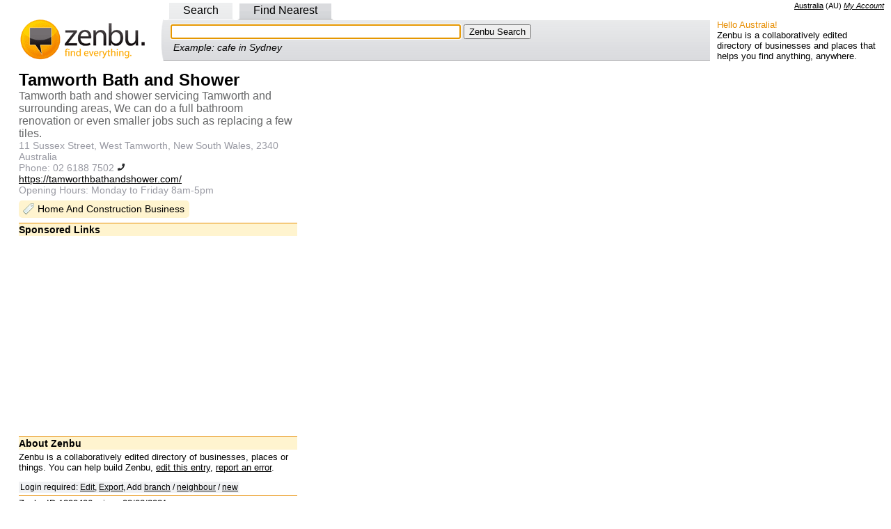

--- FILE ---
content_type: text/html; charset=utf-8
request_url: https://au.zenbu.org/entry/1290496-tamworth-bath-and-shower
body_size: 4344
content:
<!DOCTYPE html PUBLIC "-//W3C//DTD XHTML 1.0 Transitional//EN" "http://www.w3.org/TR/xhtml1/DTD/xhtml1-transitional.dtd">
<html>
<head>
<meta http-equiv="Content-type" content="text/html; charset=utf-8" />
<meta http-equiv="content-language" content="en-AU">
<meta name="description" content="Tamworth Bath and Shower, 11 Sussex Street, West Tamworth, New South Wales, 2340: map, phone number, website, opening hours" />
<meta name="copyright" content="Creative Commons Attribution 3.0" />
<link rel="copyright" href="https://creativecommons.org/licenses/by/3.0/" />
<link rel="license" href="https://creativecommons.org/licenses/by/3.0/" />
  <title>Tamworth Bath and Shower, 11 Sussex Street, West Tamworth, New South Wales, 2340 - Zenbu</title>
<script>
var jstabs={subcontainers:[],last_accessed_tab:null,showsubmenu:function(A){this.hideallsubmenus();if(this.last_accessed_tab!=null){this.last_accessed_tab.className=""}if(A.getAttribute("rel")){document.getElementById(A.getAttribute("rel")).style.display="block"}A.className="current";this.last_accessed_tab=A},hideallsubmenus:function(){for(var A=0;A<this.subcontainers.length;A++){document.getElementById(this.subcontainers[A]).style.display="none"}},setup:function(D,A){var C=document.getElementById(D).getElementsByTagName("a");for(var B=0;B<C.length;B++){if(C[B].getAttribute("rel")){this.subcontainers[this.subcontainers.length]=C[B].getAttribute("rel")}if(B==A){C[B].className="current";this.showsubmenu(C[B])}C[B].onclick=function(){jstabs.showsubmenu(this);document.getElementById("q"+this.id.substring(1,2)).focus();return false}}document.getElementById("q"+A).focus()}}
/*
Sweet Titles (c) Creative Commons 2005
http://creativecommons.org/licenses/by-sa/2.5/
Original author: Dustin Diaz | http://www.dustindiaz.com
*/
;Array.prototype.inArray=function(B){var A;for(A=0;A<this.length;A++){if(this[A]===B){return true}}return false};function addEvent(C,B,A){if(C.addEventListener){C.addEventListener(B,A,false);EventCache.add(C,B,A)}else{if(C.attachEvent){C["e"+B+A]=A;C[B+A]=function(){C["e"+B+A](window.event)};C.attachEvent("on"+B,C[B+A]);EventCache.add(C,B,A)}else{C["on"+B]=C["e"+B+A]}}}var EventCache=function(){var A=[];return{listEvents:A,add:function(B,D,C){A.push(arguments)},flush:function(){var B,C;for(B=A.length-1;B>=0;B=B-1){C=A[B];if(C[0].removeEventListener){C[0].removeEventListener(C[1],C[2],C[3])}if(C[1].substring(0,2)!="on"){C[1]="on"+C[1]}if(C[0].detachEvent){C[0].detachEvent(C[1],C[2])}C[0][C[1]]=null}}}}();addEvent(window,"unload",EventCache.flush);var sweetTitles={xCord:0,yCord:0,tipElements:["a","abbr","acronym"],obj:Object,tip:Object,ele:Object,active:0,init:function(){if(!document.getElementById||!document.createElement||!document.getElementsByTagName){alert("sweetTitles not gonna work");return }var C,B;this.tip=document.createElement("div");this.tip.id="toolTip";document.getElementsByTagName("body")[0].appendChild(this.tip);this.tip.style.top="0";this.tip.style.visibility="hidden";var A=this.tipElements.length;for(C=0;C<A;C++){var E=document.getElementsByTagName(this.tipElements[C]);var D=E.length;for(B=0;B<D;B++){if(E[B].getAttribute("title")!=null&&E[B].getAttribute("title")!=""){addEvent(E[B],"mouseover",this.tipOver);addEvent(E[B],"mouseout",this.tipOut);E[B].setAttribute("tip",E[B].title);E[B].removeAttribute("title")}}}},updateXY:function(A){if(document.captureEvents){sweetTitles.xCord=A.pageX;sweetTitles.yCord=A.pageY}else{if(window.event.clientX){sweetTitles.xCord=window.event.clientX+document.documentElement.scrollLeft;sweetTitles.yCord=window.event.clientY+document.documentElement.scrollTop}}},tipOut:function(){if(window.tID){clearTimeout(tID)}if(window.opacityID){clearTimeout(opacityID)}sweetTitles.tip.style.visibility="hidden"},checkNode:function(){var A=this.obj;if(this.tipElements.inArray(A.nodeName.toLowerCase())){return A}else{return A.parentNode}},tipOver:function(A){sweetTitles.obj=this;tID=window.setTimeout("sweetTitles.tipShow()",100);sweetTitles.updateXY(A)},tipShow:function(){var D=Number(this.xCord);var C=Number(this.yCord);var E=parseInt(C+15);var B=parseInt(D+10);var A=this.checkNode();this.tip.innerHTML="<p>"+A.getAttribute("tip")+"</p>";if(parseInt(document.documentElement.clientWidth+document.documentElement.scrollLeft)<parseInt(this.tip.offsetWidth+B)){this.tip.style.left=parseInt(B-(this.tip.offsetWidth+10))+"px"}else{this.tip.style.left=B+"px"}if(parseInt(document.documentElement.clientHeight+document.documentElement.scrollTop)<parseInt(this.tip.offsetHeight+E)){this.tip.style.top=parseInt(E-(this.tip.offsetHeight+10))+"px"}else{this.tip.style.top=E+"px"}this.tip.style.visibility="visible";this.tip.style.opacity=".1";this.tipFade(10)},tipFade:function(B){var C=parseInt(B);var A=parseInt(C+10);if(A<80){this.tip.style.opacity="."+A;this.tip.style.filter="alpha(opacity:"+A+")";opacityID=window.setTimeout("sweetTitles.tipFade('"+A+"')",20)}else{this.tip.style.opacity=".80";this.tip.style.filter="alpha(opacity:80)"}}};function pageLoader(){sweetTitles.init()}addEvent(window,"load",pageLoader);
</script>
<meta property="og:title" content="Tamworth Bath and Shower" />
<meta property="og:type" content="place" />
<meta property="og:url" content="http://au.zenbu.org/entry/1290496-tamworth-bath-and-shower" />
<meta property="og:description" content="Tamworth Bath and Shower, 11 Sussex Street, West Tamworth, New South Wales, 2340: map, phone number, website, opening hours" />
<meta property="og:site_name" content="Zenbu" />
<meta property="og:image" content="http://au.zenbu.org/images/zenbudot-large.jpg" />
<meta property="fb:app_id" content="182807121752440"/>
<meta property="og:updated_time" content="2022-08-07T04:26:52Z"/>
<script async src="//pagead2.googlesyndication.com/pagead/js/adsbygoogle.js"></script>
<script type="text/javascript">
var _gaq = _gaq || [];
_gaq.push(['_setAccount', 'UA-1695347-3']);
_gaq.push(['_setDomainName', '.zenbu.org']);
_gaq.push(['_trackPageview']);

(function() {
var ga = document.createElement('script'); ga.type = 'text/javascript'; ga.async = true;
ga.src = ('https:' == document.location.protocol ? 'https://ssl' : 'http://www') + '.google-analytics.com/ga.js';
var s = document.getElementsByTagName('script')[0]; s.parentNode.insertBefore(ga, s);
})();
</script>
  <link href="/stylesheets/style.css?1762317022" media="all" rel="stylesheet" type="text/css" />
  <link rel='stylesheet' href='https://unpkg.com/maplibre-gl@5.3.0/dist/maplibre-gl.css' />
</head>
<body >
<link href="https://AU.zenbu.org/entries/rss/1290496" rel="alternate" title="RSS" type="application/rss+xml" />


<div class="right">
<span name="AU" class="country">
<a id="cc_name" href="/about/country">Australia</a>
 (<span id="cc_cc">AU</span>)
</span>
<span class="loggedin">
<a href="/account">My Account</a>
</span>
</div><div id="nav">
<div id="search_tabs">
<div class="left_pad">
<a id='a0' href="/search" rel="search">Search</a>
<a id='a2' href="/search/findnearest" rel="nearest">Find Nearest</a>
</div>
</div>
<table width="100%" border="0" cellspacing="0" cellpadding="0" style="margin-bottom:0">
<tr>
<td style="padding:0px 0px 0px 0px;" width="225" class="logo_side"><a href="/"><img alt="Zenbu Logo" border="0" height="60" src="/images/zenbu_logo4.gif?1762317022" width="220" /></a></td>
<td style="padding:0px 0px 0px 0px;">
<!-- Toggles -->
<div id="search_toggle_left">
<!-- search -->
<div class="search_form_out" id="search">
<div class="search_form_in">
<form action="/search" method="get">
<input id="q0" name="q" size="50" tabindex="1" type="text" value="" />
<input type="submit" tabindex="2" value="Zenbu Search" />
</form>
<div class="search_example">Example: cafe in Sydney</div>
</div>
</div>
<!-- nearest -->
<div class="search_form_out" id="nearest">
<div class="search_form_in">
<form action="/search/findnearest" method="get">Find
<input id="q2" name="q" size="25" type="text" value="" /> Near
<input id="l1" name="l" size="25" type="text" value="" />
<input type="submit" value="Zenbu Find Nearest" />
</form>
<div class="search_example">Example: school near Surry Hills</div>
</div>
</div>
<!-- End Toggles -->
</div>
<noscript>
<form action="/search" method="get">
<input name="q" size="50" type="text" value="" />
<input type="submit" value="Zenbu Search" />
</form>
</noscript>
<script type="text/javascript">
jstabs.setup("search_tabs", 0)
</script>
</td>
<td style="padding:0px 0px 0px 0px;" width="250"><div class="about"><div class="about_hello">Hello Australia!</div>Zenbu is a collaboratively edited directory of businesses and places that helps you find anything, anywhere.</div></td>
</tr>
</table>
</div>
<!-- google_ad_section_start -->
<div class="text_alt" itemscope itemtype="http://schema.org/HomeAndConstructionBusiness">
<table width="100%"><tr valign="top"><td width="400">
<div class="info_left">



<div class="item_text">
<h1><span itemprop="name">Tamworth Bath and Shower</span></h1>

<h3><span itemprop="description">Tamworth bath and shower servicing Tamworth and surrounding areas, We can do a full bathroom renovation or even smaller jobs such as replacing a few tiles.</span></h3>

<div itemprop="address" itemscope itemtype="http://schema.org/PostalAddress">
<h4><span itemprop="streetAddress">11 Sussex Street, West Tamworth, New South Wales, 2340</span></h4>
<p><span itemprop="addressCountry" content="AU">Australia</span></p>
</div>

<p>Phone: <span itemprop="telephone">02 6188 7502</span>
<a href="tel:02 6188 7502"><img src="/images/phone.png" height="12" width="12"/></a>
</p>

<p><a href="https://tamworthbathandshower.com/" itemprop="url" rel="nofollow">https://tamworthbathandshower.com/</a></p>

<p>Opening Hours: <span itemprop="openingHours">Monday to Friday 8am-5pm</span></p>


<ul class="categories">
<li><a href="/findnearest?l=Tamworth+Bath+and+Shower&amp;q=HomeAndConstructionBusiness&amp;x=0.0&amp;y=0.0">Home And Construction Business</a></li>
</ul>

</div>


<div class="ads">
<div class="sectionheading">Sponsored Links</div>
<center>
<!-- Large Rectangle 336x280 -->
<ins class="adsbygoogle"
     style="display:inline-block;width:336px;height:280px"
     data-ad-client="ca-pub-0645295546610812"
     data-ad-slot="8577565515"></ins>
<script>
(adsbygoogle = window.adsbygoogle || []).push({});
</script>
</center>
</div>


<div class="sectionheading">About Zenbu</div>
<div class="small">
Zenbu is a collaboratively edited directory of businesses, places or things. You can help build Zenbu, <a href="/entries/1290496-tamworth-bath-and-shower/edit">edit this entry</a>, <a href="/entries/report/1290496-tamworth-bath-and-shower">report an error</a>.<br/>
<br/>
<span class="entrylinkslogin"> Login required:
<a href="/entries/1290496-tamworth-bath-and-shower/edit">Edit</a>,
<a href="/export">Export</a>,
Add <a href="/entries/newcopy/1290496-tamworth-bath-and-shower">branch</a>
/ <a href="/entries/newneighbour/1290496-tamworth-bath-and-shower">neighbour</a>
/ <a href="/entries/new">new</a>
</span>

</div>

<div class="sectionheading"></div>
<div class="small">
Zenbu ID 1290496, 
 since 08/02/2021<br/>
Last edited 07/08/2022 by
<a href="/users/Tamworthbath">Tamworthbath</a>
<div id='confirmed_at'>
</div>

<div id="revisionlinks" class="small">
<a href="/entries/version/1290496/2">Back in time (2 more)</a> |
Version 3</div>
</div>


</div>
</td><td>

<center>
<!-- Leaderboard -->
<ins class="adsbygoogle"
     style="display:inline-block;width:728px;height:90px"
     data-ad-client="ca-pub-0645295546610812"
     data-ad-slot="3942437115"></ins>
<script>
(adsbygoogle = window.adsbygoogle || []).push({});
</script>
</center>



</td>
</tr></table>

	</div>
<!-- google_ad_section_end -->

<script type="text/javascript" src="//cdn.jsdelivr.net/npm/maplibre-gl@4.7.1/dist/maplibre-gl.js"></script>

<script type="text/javascript">

  async function init() {

    var mypoint = new maplibregl.LngLat(0.0, 0.0);

    const map = new maplibregl.Map({
      style: "https://tiles.openfreemap.org/styles/liberty",
      zoom: 13,
      center: mypoint,
      container: "map",
    });

    var marker = new maplibregl.Marker()
                        .setLngLat(mypoint)
                        .setPopup(new maplibregl.Popup().setHTML("Tamworth Bath and Shower"))
                        .addTo(map);

    map.on('load', function () {
        document.getElementById("mapload").style.display = "none";
    });
  }

  init();

</script>


<div class="links_alt">
</div>

<div class="text_alt text_center small">
<a href="/about">About Zenbu</a>
</div>
<div class="text_alt text_center small">
<a rel="license" href="http://creativecommons.org/licenses/by/3.0/"><img src="/images/CC-attribution.png" width="88" height="31" alt="Creative Commons License" style="border:none;width:88px;height:31px;" /></a>
</div>
<div class="text_alt text_center small">
Zenbu content is licensed under a <a rel="license" href="http://creativecommons.org/licenses/by/3.0/">Creative Commons Attribution 3.0 License</a>
</div>


<script defer src="https://static.cloudflareinsights.com/beacon.min.js/vcd15cbe7772f49c399c6a5babf22c1241717689176015" integrity="sha512-ZpsOmlRQV6y907TI0dKBHq9Md29nnaEIPlkf84rnaERnq6zvWvPUqr2ft8M1aS28oN72PdrCzSjY4U6VaAw1EQ==" data-cf-beacon='{"version":"2024.11.0","token":"adfa005908594145a5a64e02bd7bd49f","r":1,"server_timing":{"name":{"cfCacheStatus":true,"cfEdge":true,"cfExtPri":true,"cfL4":true,"cfOrigin":true,"cfSpeedBrain":true},"location_startswith":null}}' crossorigin="anonymous"></script>
</body>
</html>


--- FILE ---
content_type: text/html; charset=utf-8
request_url: https://www.google.com/recaptcha/api2/aframe
body_size: 266
content:
<!DOCTYPE HTML><html><head><meta http-equiv="content-type" content="text/html; charset=UTF-8"></head><body><script nonce="wa2EF2_kJl1NbUx2YQmKcA">/** Anti-fraud and anti-abuse applications only. See google.com/recaptcha */ try{var clients={'sodar':'https://pagead2.googlesyndication.com/pagead/sodar?'};window.addEventListener("message",function(a){try{if(a.source===window.parent){var b=JSON.parse(a.data);var c=clients[b['id']];if(c){var d=document.createElement('img');d.src=c+b['params']+'&rc='+(localStorage.getItem("rc::a")?sessionStorage.getItem("rc::b"):"");window.document.body.appendChild(d);sessionStorage.setItem("rc::e",parseInt(sessionStorage.getItem("rc::e")||0)+1);localStorage.setItem("rc::h",'1767895561780');}}}catch(b){}});window.parent.postMessage("_grecaptcha_ready", "*");}catch(b){}</script></body></html>

--- FILE ---
content_type: text/css
request_url: https://au.zenbu.org/stylesheets/style.css?1762317022
body_size: 2842
content:
body {
margin:0;
padding:2px 10px 20px 10px;
font-family:arial, helvetica, sans-serif;
background:#FFF;
}

h1 {
color:#000;
margin:0;
padding:0;
font-size:1.2em;
font-weight:bold;
}

.left {
float:left;
}

.right {
float:right;
}

img {
border: none;
}

.imageright {
float:right;
padding-left:15px;
}

.cls {
clear:both;
}

.center {
text-align:center;
margin:0 auto;
}

a {
color:#000;
text-decoration:underline;
}

a:hover {
color:#E78D00;
}

a:visited {
color:#000;
}

.logo {
height:100px;
width:250px;
background:url('../images/zenbu_logo3.gif') no-repeat;
margin-bottom:40px;
}

.logo_side {
background:url('../images/bg_search_edge.gif') no-repeat right;
}

.info, .success, .warning, .error {
border: 1px solid;
margin: 10px 0px;
padding:15px 10px 15px 50px;
background-repeat: no-repeat;
background-position: 10px center;
}
.info {
color: #00529B;
background-color: #BDE5F8;
background-image: url('../images/info_big.png');
}
.success {
color: #4F8A10;
background-color: #DFF2BF;
background-image:url('../images/good_big.png');
}
.warning {
color: #9F6000;
background-color: #FEEFB3;
background-image: url('../images/warning_big.png');
}
.error {
color: #D8000C;
background-color: #FFBABA;
background-image: url('../images/error_big.png');
}

#errorExplanation h2 {
border: 1px solid;
margin: 10px 0px;
padding:15px 10px 15px 50px;
background-repeat: no-repeat;
background-position: 10px center;
color: #D8000C;
background-color: #FFBABA;
background-image: url('../images/error_big.png');
}

.fieldWithErrors {
padding:2px;
background-color:red;
display:table;
}

.formErrors {
padding:7px 20px 7px 50px;
color:red;
font-style:italic;
font-size:1.2em;
}

#search_tabs {
padding:4px 10px 4px 10px;
}

.left_pad {
padding-left:220px;
}

#search_tabs a {
display:inline;
text-decoration:none;
padding:4px 20px;
color:#000;
background-image: url('../images/search_tabs_sprite.png');
background-position: 42px -52px;
border-left:3px solid #FFF;
border-right:3px solid #FFF;
border-bottom:1px solid #9B9C9F;
}

#search_tabs a:hover {
color:#000;
background-image: url('../images/search_tabs_sprite.png');
background-position: 42px -52px;
}

#search_tabs a.current {
display:inline;
text-decoration:none;
padding:4px 20px;
color:#000;
background-image: url('../images/search_tabs_sprite.png');
background-position: 48px -8px;
border-bottom:1px solid #EAEBEC;
}

#search_tabs a.current:hover {
color:#000;
background-image: url('../images/search_tabs_sprite.png');
background-position: 48px -8px;
}

.index_curve_left {
background:url('../images/bg_search_edge.gif') no-repeat left;
width:908px;
}

.index_curve_right {
background:url('../images/bg_search_edge2.gif') no-repeat right;
width:908px;
}

#search_toggle {
width:900px;
}

#search_toggle_left {
width:100%;
}

.search_form_out {
background:#DBDCDF;
background-image: url('../images/search_tabs_sprite.png');
background-position: 395px -99px;
border-bottom:1px solid #9B9C9F;
display:none; /* for visibility toggle */
}

.search_form_out_alt {
margin-top:10px;
border-bottom:1px solid #9B9C9F;
background:#DBDCDF;
background-image: url('../images/search_tabs_sprite.png');
background-position: 395px -99px;
text-align:center;
} /* use this for non-toggle forms at bottom of pages */

.search_form_in {
padding:6px 10px;
margin:0 auto;
}

.search_form_in_left {
padding:6px 10px 6px 10px;
margin:0 auto;
}

.search_example {
margin:4px;
font-style:italic;
font-size:.9em;
}

.space {
height:40px;
}

.links {
}

.links a {
display:inline;
padding:.5em;
}

.links_alt {
padding:10px 0;
text-align:center;
background-image: url('../images/search_tabs_sprite.png');
background-position: 632.5px -180px;
border-bottom:1px solid #9B9C9F;
}

.links_alt a {
display:inline;
padding:10px;
color:#000;
}

.text {
padding:0 10px;
}

.text_alt {
margin-top:7px;
padding:0 10px;
}

#leftcontent {
float:left;
width:50%;
border-right:2px solid #000;
border-bottom:2px solid #000;
margin-right:15px;
}

#box-table-b
{
	margin: 5px;
	border-collapse: collapse;
	border-top: 5px solid #FEA800;
	border-bottom: 5px solid #FEA800;
}
#box-table-b th
{
	font-size: 1.1em;
	font-weight: normal;
	padding: 8px;
	text-align: center;
	background: #fff;
	border-right: 1px solid #FEA800;
	border-left: 1px solid #FEA800;
	color: #000;
	vertical-align: top;
}
#box-table-b td
{
	padding: 8px;
	width: 50%;
	background: #fff;
	border-right: 1px solid #FEA800;
	border-left: 1px solid #FEA800;
	color: #000;
	vertical-align: top;
}

.text_center {
text-align:center;
}

.small {
font-size:.8em;
}

form {
margin:0;
padding:0;
}

.results_body {
}

.text_body {
}

.text_col_center {
margin:10px 20px 20px 230px;
padding:0;
width:70%;
font-size:.9em;
line-height:1.3em;
text-align:justify;
}

.text_col_center_alt {
margin:10px 20px 10px 230px;
padding:0;
font-size:.9em;
line-height:1.3em;
text-align:justify;
}

.form_center {
margin:20px 200px 20px 200px;
padding:0;
font-size:.9em;
line-height:1.3em;
text-align:justify;
}


.text_col_center h2 {
font-size:1.3em;
}

.results_col_left {
float:left;
width:74%;
}

.results_col_right {
float:right;
text-align:center;
width:24%;
}

.results_item_even {
width:100%;
background:#F0F1F3 url('../images/result_edge_bg.gif') no-repeat right;
margin:0;
padding:10px 20px;
}

.results_item_odd {
width:100%;
margin:0;
padding:10px 20px;
}

.r_e_s {
width:100%;
background:#F0F1F3;
margin:0;
padding:1px 20px;
font-size:.9em;
}

.r_o_s {
width:100%;
margin:0;
padding:1px 20px;
font-size:.9em;
}

.item_rank {
float:left;
width:60px;
margin:0;
}

.item_icon_0, .item_icon_1, .item_icon_2 {
width:15px;
margin-top:10px;
padding:6px 10px;
color:#FFF;
text-align:center;
font-weight:bold;
font-size:.9em;
}
.item_icon_0 {
background:#FEA800;
}
.item_icon_1 {
background:#000;
}
.item_icon_2 {
background:#2b65c6;
}
.item_icon_3 {
color:#000;
background:#FFF;
}

.item_icon {
width:15px;
margin-top:10px;
padding:6px 10px;
background:#000;
color:#FFF;
text-align:center;
font-weight:bold;
font-size:.9em;
}

.item_icon_alt {
width:15px;
margin-top:10px;
padding:6px 10px;
background:#FEA800;
color:#FFF;
text-align:center;
font-weight:bold;
font-size:.9em;
}

.column_2 {
margin-left:70px;
}

.column_3 {
margin-left:165px;
}

.item_text h1 {
color:#000;
margin:0;
padding:0;
font-size:1.5em;
font-weight:bold;
}

.item_text h2 {
color:#000;
margin:0;
padding:0;
font-size:1.2em;
font-weight:bold;
}

.item_text a {
color:#000;
}

.smaller {
font-size:.7em;
font-weight:normal;
}

.inline {
display:inline;
}

.item_text h3 {
color:#666768;
margin:0;
padding:0;
font-size:1em;
font-weight:normal;
}

.item_text h4 {
color:#999AA3;
margin:0;
padding:0;
font-size:.9em;
font-weight:normal;
}

.item_text p {
color:#999AA3;
margin:0;
padding:0;
font-size:.9em;
font-weight:normal;
}

#mapframe {
position:relative;
background:#F0F1F3;
margin:10px 0;
padding:5px 20px 5px 20px;
}

#map {
margin:0;
border:1px solid #9B9C9F;
height:400px;
min-width:300px;
}

.mapframe0 {
display:none;
}

.mapframe1 {
position:relative;
margin:10px 0;
padding:20px 20px 5px 20px;
background:#F0F1F3;
display:block;
}

#sidebar {
border:1px solid #aaa;
height:400px;
overflow:auto;
background:#FFF;
}

.sidebarlabel {
width:30px;
position:relative;
padding:1px 3px 1px;
background:#000;
color:#FFF;
display:inline;
text-align:center;
}
.red {
background:red;
}
.orange {
background:#FEA800;
}
.black {
background:#000;
}
.blue {
background:blue;
}
#sidebar-list {
list-style:none;
padding:3px 0 0 0 ;
margin:0;
}

#sidebar-list li {
position:relative;
padding:2px 5px 2px 2px;
clear:left;
}

#sidebar-list li a {
font-family:Arial;
font-size:11px;
color:#445555;
text-decoration:underline;
padding:2px 3px;
}

#sidebar-list li a:hover {
color:#52C729;
}

.pagination {
padding:6px;
margin:6px;
line-height:24px;
text-align:center;
font-size:.9em;
}
.pagination a {
padding:2px 9px 2px 9px;
margin:3px;
border:1px solid #F0F1F3;
background:#F0F1F3;
text-decoration:none;
color:#000;
}
.pagination a:hover, .pagination a:active {
border:1px solid #000;
background-color:#000;
color:#E78D00;
}
.pagination span.current {
padding:2px 9px 2px 9px;
margin:2px;
border:1px solid #000;
font-weight:bold;
background-color:#000;
color:#FFF;
}
.pagination span.disabled {
padding:2px 9px 2px 9px;
margin:2px;
border:1px solid #eee;
color:#ddd;
}


/* google coop syles
*/
form.gsc-search-box {
display:none;
}

#globalnav {
position:relative;
float:left;
width:100%;
padding:0 0 .2em 0;
margin:0;
list-style:none;
line-height:1em;
}

#globalnav LI {
float:left;
margin:0;
padding:0 .1em;
}

#globalnav A {
display:block;
color:#444;
text-decoration:none;
background:#ddd;
margin:0;
padding:.25em 1em;
border-left:1px solid #aaa;
border-top:1px solid #aaa;
border-right:1px solid #aaa;
font-size:smaller;
}

#globalnav P {
display:block;
color:#444;
text-decoration:none;
background:#FFF;
margin:0;
padding:.25em 1em;
border-top:1px solid #fff;
font-size:smaller;
}

#globalnav A:hover,
#globalnav A:active,
#globalnav A.here:link,
#globalnav A.here:visited {
background:#bbb;
}

#globalnav A.here:link,
#globalnav A.here:visited {
position:relative;
z-index:102;
}

@media print {
.search_form_out {
display:none;
}
.ads {
display:none;
}
#search_toggle_left {
display:none;
}
#search_tabs {
display:none;
}
#fn{
display:none;
}
.entrylinks {
display:none;
}
.entrylinkslogin {
display:none;
}
.about_hello {
min-width:300px;
}
}

.info_left{
min-width:300px;
}

.entrylinks {
font-size:.8em;
}

.entrylinks a {
display:inline;
padding:4px;
color:#000;
}

.entrylinkslogin {
background-color: #F0F1F3;
padding:2px;
font-size:.9em;
text-align:right;
}

.loggedin {
text-align:right;
margin:0;
padding:0;
font-style:italic;
font-size:.7em;
}

div.LabeledMarker_markerLabel  {
color:#FFF;
font-family:Arial;
width:32px;
text-align:center;
}


#search_tabsE {
padding:4px 10px 4px 10px;
}

#search_tabsE a {
display:inline;
text-decoration:none;
padding:4px 20px;
color:#000;
border-bottom:1px solid #DFDFDF;
background:#DFDFDF;
}

#search_tabsE a:hover {
color:#000;
background:#DFDFDF;
}

#search_tabsE a.current {
display:inline;
text-decoration:none;
padding:4px 20px;
color:#000;
background:#CFCFCF;
border-bottom:1px solid #CFCFCF;
}

#search_tabsE a.current:hover {
color:#000;
background:#CFCFCF;
}

.search_form_outE {
background:#CFCFCF;
border-bottom:1px solid #9B9C9F;
display:none; /* for visibility toggle */
}

.sectionheading {
margin:5px 0 3px 0;
border-top:1px solid #E78D00;
background-color:#FFF4CF;
font-size:.9em;
line-height:1.3em;
font-weight:bold;
}

.section_odd {
margin-top:4px;
padding-top:2px;
font-size:.6em;
}

.section_even {
margin-top:4px;
padding-top:2px;
font-size:.6em;
border-bottom:1px dotted #999AA3;
border-top:1px dotted #999AA3;
}

.lineheading {
margin:10px 0 3px 0;
color:#F38100;
font-size:.9em;
font-weight:bold;
}

/* sweetTitles */
div#toolTip { position:absolute;z-index:1000;width:280px;background:#000;border:2px double #fff;text-align:left;padding:5px;min-height:1em;-moz-border-radius:5px; }
div#toolTip p { margin:0;padding:0;color:#fff;font-size:12px; }

.cbox { padding: 12px; background: #f8f8f8; font: 12px Arial, Helvetica, sans-serif; border:1px solid #EAEBEC;}
.cdiv {margin-top: 0; padding-left: 7px; padding-right: 7px; }
.cdiv a { text-decoration: none; padding: 2px; }
.cdiv a:visited { color: #E78D00; }
.cdiv a:hover { color: #fff; background: #E78D00; }
.cdiv a:active { color: #fff; background: #F08; }

.allnearby {
padding:4px 0px 0px 0px;
font-size:.7em;
font-weight:normal;
}

.alphaindex {
padding:7px 20px 7px 30px;
font-size:.8em;
font-weight:normal;
text-align:center;
text-decoration:none;
}

.alphaindex a {
display:inline;
color:#000;
}

.country {
text-align:right;
margin:0;
padding:0;
font-size:.7em;
}

.about {
margin:0px 10px 0px 10px;
padding:0;
font-size:.8em;
}

.about_hello {
color:#E78D00;
}

.coupon {
padding:5px;
text-align:center;
}

.coupon_img {
max-width:400px;
}

#tipBar{
line-height:24px;
height:24px;
font-size:12px;
text-align:center;
}

ul.categories{
list-style-type:none;
margin:0;
padding:4px 0 0 0
}

ul.categories li{
display:inline;
margin:0 4px 0 0;
padding:4px 7px 5px 27px;
background:#FFF4CF url('../images/tag.png') no-repeat;
background-position:6px 4px;
-moz-border-radius:5px;
-webkit-border-radius:5px;
color:#000000;
font:14px Arial,sans-serif;
white-space: nowrap;
line-height: 30px;
}

ul.categories li a{
color:#000000;
font:14px Arial,sans-serif;
text-decoration:none
}

ul.categories-small{
list-style-type:none;
margin:0;
padding:4px 0 0 0
}

ul.categories-small li{
display:inline;
margin:0 4px 0 0;
padding:2px 8px 3px 19px;
background:#FFF4CF url('../images/tag-small.png') no-repeat;
background-position:2px 2px;
-moz-border-radius:5px;
-webkit-border-radius:5px;
color:#000000;
font:12px Arial,sans-serif;
white-space: nowrap;
line-height: 15px;
}

ins.differ { background: #d4fdd5; text-decoration: none; }
del.differ{ color: #ff9999; }

.container {
  width: 950px;
  margin: 0 auto;
}

table         { margin-bottom: 1.4em; width:100%; }
th            { font-weight: bold; }
thead th      { background: #c3d9ff; }
th,td,caption { padding: 4px 10px 4px 5px; }

tr.odd {
	background-color: #E2E4FF;
}

tr.even {
	background-color: white;
}

tfoot       { font-style: italic; }
caption     { background: #eee; }

table tr.even.row_selected td {
	background-color: #B0BED9;
}

table tr.odd.row_selected td {
	background-color: #9FAFD1;
}


/* * * * * * * * * * * * * * * * * * * * * * * * * * * * * * * * * * * * *
 * DataTables features
 */

.dataTables_wrapper {
	position: relative;
	clear: both;
}

.dataTables_processing {
	position: absolute;
	top: 0px;
	left: 50%;
	width: 250px;
	margin-left: -125px;
	border: 1px solid #ddd;
	text-align: center;
	color: #999;
	font-size: 11px;
	padding: 2px 0;
}

.dataTables_length {
	width: 40%;
	float: left;
}

.dataTables_filter {
	width: 50%;
	float: right;
	text-align: right;
}

.dataTables_info {
	width: 50%;
	float: left;
}

.dataTables_paginate {
	float: right;
	text-align: right;
}

/*
 * Sorting classes for columns
 */
/* For the standard odd/even */
tr.odd td.sorting_1 {
	background-color: #D3D6FF;
}

tr.odd td.sorting_2 {
	background-color: #DADCFF;
}

tr.odd td.sorting_3 {
	background-color: #E0E2FF;
}

tr.even td.sorting_1 {
	background-color: #EAEBFF;
}

tr.even td.sorting_2 {
	background-color: #F2F3FF;
}

tr.even td.sorting_3 {
	background-color: #F9F9FF;
}


ul.facets{
list-style-type:none;
margin:0;
padding:4px 0 5px 0
}

ul.facets li{
text-align:right;
margin:0 4px 0 0;
padding:2px 8px 3px 19px;
color:#000000;
font:12px Arial,sans-serif;
white-space: nowrap;
line-height: 10px;
}

ul.facets li.header{
font-weight:bold;
}

.footer {
padding:5px 0px 2px 0px;
font-size:.8em;
text-align:center;
}

h1.plain {
color:#000;
margin:0;
padding:0;
font-size:1.1em;
font-weight:normal;
}
